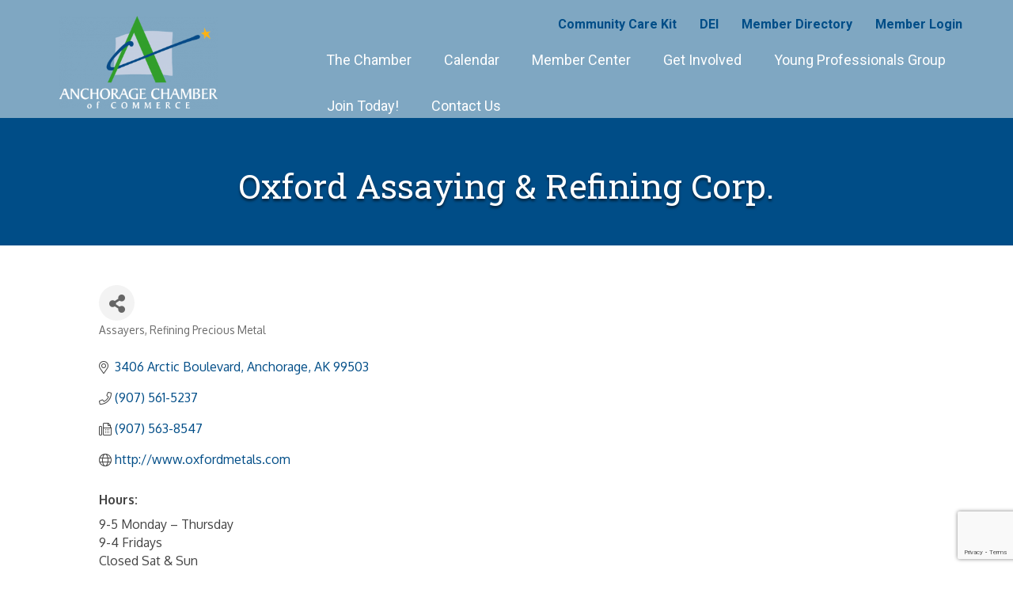

--- FILE ---
content_type: text/html; charset=utf-8
request_url: https://www.google.com/recaptcha/enterprise/anchor?ar=1&k=6LfI_T8rAAAAAMkWHrLP_GfSf3tLy9tKa839wcWa&co=aHR0cHM6Ly9idXNpbmVzcy5hbmNob3JhZ2VjaGFtYmVyLm9yZzo0NDM.&hl=en&v=PoyoqOPhxBO7pBk68S4YbpHZ&size=invisible&anchor-ms=20000&execute-ms=30000&cb=w4sarosvqc7u
body_size: 48783
content:
<!DOCTYPE HTML><html dir="ltr" lang="en"><head><meta http-equiv="Content-Type" content="text/html; charset=UTF-8">
<meta http-equiv="X-UA-Compatible" content="IE=edge">
<title>reCAPTCHA</title>
<style type="text/css">
/* cyrillic-ext */
@font-face {
  font-family: 'Roboto';
  font-style: normal;
  font-weight: 400;
  font-stretch: 100%;
  src: url(//fonts.gstatic.com/s/roboto/v48/KFO7CnqEu92Fr1ME7kSn66aGLdTylUAMa3GUBHMdazTgWw.woff2) format('woff2');
  unicode-range: U+0460-052F, U+1C80-1C8A, U+20B4, U+2DE0-2DFF, U+A640-A69F, U+FE2E-FE2F;
}
/* cyrillic */
@font-face {
  font-family: 'Roboto';
  font-style: normal;
  font-weight: 400;
  font-stretch: 100%;
  src: url(//fonts.gstatic.com/s/roboto/v48/KFO7CnqEu92Fr1ME7kSn66aGLdTylUAMa3iUBHMdazTgWw.woff2) format('woff2');
  unicode-range: U+0301, U+0400-045F, U+0490-0491, U+04B0-04B1, U+2116;
}
/* greek-ext */
@font-face {
  font-family: 'Roboto';
  font-style: normal;
  font-weight: 400;
  font-stretch: 100%;
  src: url(//fonts.gstatic.com/s/roboto/v48/KFO7CnqEu92Fr1ME7kSn66aGLdTylUAMa3CUBHMdazTgWw.woff2) format('woff2');
  unicode-range: U+1F00-1FFF;
}
/* greek */
@font-face {
  font-family: 'Roboto';
  font-style: normal;
  font-weight: 400;
  font-stretch: 100%;
  src: url(//fonts.gstatic.com/s/roboto/v48/KFO7CnqEu92Fr1ME7kSn66aGLdTylUAMa3-UBHMdazTgWw.woff2) format('woff2');
  unicode-range: U+0370-0377, U+037A-037F, U+0384-038A, U+038C, U+038E-03A1, U+03A3-03FF;
}
/* math */
@font-face {
  font-family: 'Roboto';
  font-style: normal;
  font-weight: 400;
  font-stretch: 100%;
  src: url(//fonts.gstatic.com/s/roboto/v48/KFO7CnqEu92Fr1ME7kSn66aGLdTylUAMawCUBHMdazTgWw.woff2) format('woff2');
  unicode-range: U+0302-0303, U+0305, U+0307-0308, U+0310, U+0312, U+0315, U+031A, U+0326-0327, U+032C, U+032F-0330, U+0332-0333, U+0338, U+033A, U+0346, U+034D, U+0391-03A1, U+03A3-03A9, U+03B1-03C9, U+03D1, U+03D5-03D6, U+03F0-03F1, U+03F4-03F5, U+2016-2017, U+2034-2038, U+203C, U+2040, U+2043, U+2047, U+2050, U+2057, U+205F, U+2070-2071, U+2074-208E, U+2090-209C, U+20D0-20DC, U+20E1, U+20E5-20EF, U+2100-2112, U+2114-2115, U+2117-2121, U+2123-214F, U+2190, U+2192, U+2194-21AE, U+21B0-21E5, U+21F1-21F2, U+21F4-2211, U+2213-2214, U+2216-22FF, U+2308-230B, U+2310, U+2319, U+231C-2321, U+2336-237A, U+237C, U+2395, U+239B-23B7, U+23D0, U+23DC-23E1, U+2474-2475, U+25AF, U+25B3, U+25B7, U+25BD, U+25C1, U+25CA, U+25CC, U+25FB, U+266D-266F, U+27C0-27FF, U+2900-2AFF, U+2B0E-2B11, U+2B30-2B4C, U+2BFE, U+3030, U+FF5B, U+FF5D, U+1D400-1D7FF, U+1EE00-1EEFF;
}
/* symbols */
@font-face {
  font-family: 'Roboto';
  font-style: normal;
  font-weight: 400;
  font-stretch: 100%;
  src: url(//fonts.gstatic.com/s/roboto/v48/KFO7CnqEu92Fr1ME7kSn66aGLdTylUAMaxKUBHMdazTgWw.woff2) format('woff2');
  unicode-range: U+0001-000C, U+000E-001F, U+007F-009F, U+20DD-20E0, U+20E2-20E4, U+2150-218F, U+2190, U+2192, U+2194-2199, U+21AF, U+21E6-21F0, U+21F3, U+2218-2219, U+2299, U+22C4-22C6, U+2300-243F, U+2440-244A, U+2460-24FF, U+25A0-27BF, U+2800-28FF, U+2921-2922, U+2981, U+29BF, U+29EB, U+2B00-2BFF, U+4DC0-4DFF, U+FFF9-FFFB, U+10140-1018E, U+10190-1019C, U+101A0, U+101D0-101FD, U+102E0-102FB, U+10E60-10E7E, U+1D2C0-1D2D3, U+1D2E0-1D37F, U+1F000-1F0FF, U+1F100-1F1AD, U+1F1E6-1F1FF, U+1F30D-1F30F, U+1F315, U+1F31C, U+1F31E, U+1F320-1F32C, U+1F336, U+1F378, U+1F37D, U+1F382, U+1F393-1F39F, U+1F3A7-1F3A8, U+1F3AC-1F3AF, U+1F3C2, U+1F3C4-1F3C6, U+1F3CA-1F3CE, U+1F3D4-1F3E0, U+1F3ED, U+1F3F1-1F3F3, U+1F3F5-1F3F7, U+1F408, U+1F415, U+1F41F, U+1F426, U+1F43F, U+1F441-1F442, U+1F444, U+1F446-1F449, U+1F44C-1F44E, U+1F453, U+1F46A, U+1F47D, U+1F4A3, U+1F4B0, U+1F4B3, U+1F4B9, U+1F4BB, U+1F4BF, U+1F4C8-1F4CB, U+1F4D6, U+1F4DA, U+1F4DF, U+1F4E3-1F4E6, U+1F4EA-1F4ED, U+1F4F7, U+1F4F9-1F4FB, U+1F4FD-1F4FE, U+1F503, U+1F507-1F50B, U+1F50D, U+1F512-1F513, U+1F53E-1F54A, U+1F54F-1F5FA, U+1F610, U+1F650-1F67F, U+1F687, U+1F68D, U+1F691, U+1F694, U+1F698, U+1F6AD, U+1F6B2, U+1F6B9-1F6BA, U+1F6BC, U+1F6C6-1F6CF, U+1F6D3-1F6D7, U+1F6E0-1F6EA, U+1F6F0-1F6F3, U+1F6F7-1F6FC, U+1F700-1F7FF, U+1F800-1F80B, U+1F810-1F847, U+1F850-1F859, U+1F860-1F887, U+1F890-1F8AD, U+1F8B0-1F8BB, U+1F8C0-1F8C1, U+1F900-1F90B, U+1F93B, U+1F946, U+1F984, U+1F996, U+1F9E9, U+1FA00-1FA6F, U+1FA70-1FA7C, U+1FA80-1FA89, U+1FA8F-1FAC6, U+1FACE-1FADC, U+1FADF-1FAE9, U+1FAF0-1FAF8, U+1FB00-1FBFF;
}
/* vietnamese */
@font-face {
  font-family: 'Roboto';
  font-style: normal;
  font-weight: 400;
  font-stretch: 100%;
  src: url(//fonts.gstatic.com/s/roboto/v48/KFO7CnqEu92Fr1ME7kSn66aGLdTylUAMa3OUBHMdazTgWw.woff2) format('woff2');
  unicode-range: U+0102-0103, U+0110-0111, U+0128-0129, U+0168-0169, U+01A0-01A1, U+01AF-01B0, U+0300-0301, U+0303-0304, U+0308-0309, U+0323, U+0329, U+1EA0-1EF9, U+20AB;
}
/* latin-ext */
@font-face {
  font-family: 'Roboto';
  font-style: normal;
  font-weight: 400;
  font-stretch: 100%;
  src: url(//fonts.gstatic.com/s/roboto/v48/KFO7CnqEu92Fr1ME7kSn66aGLdTylUAMa3KUBHMdazTgWw.woff2) format('woff2');
  unicode-range: U+0100-02BA, U+02BD-02C5, U+02C7-02CC, U+02CE-02D7, U+02DD-02FF, U+0304, U+0308, U+0329, U+1D00-1DBF, U+1E00-1E9F, U+1EF2-1EFF, U+2020, U+20A0-20AB, U+20AD-20C0, U+2113, U+2C60-2C7F, U+A720-A7FF;
}
/* latin */
@font-face {
  font-family: 'Roboto';
  font-style: normal;
  font-weight: 400;
  font-stretch: 100%;
  src: url(//fonts.gstatic.com/s/roboto/v48/KFO7CnqEu92Fr1ME7kSn66aGLdTylUAMa3yUBHMdazQ.woff2) format('woff2');
  unicode-range: U+0000-00FF, U+0131, U+0152-0153, U+02BB-02BC, U+02C6, U+02DA, U+02DC, U+0304, U+0308, U+0329, U+2000-206F, U+20AC, U+2122, U+2191, U+2193, U+2212, U+2215, U+FEFF, U+FFFD;
}
/* cyrillic-ext */
@font-face {
  font-family: 'Roboto';
  font-style: normal;
  font-weight: 500;
  font-stretch: 100%;
  src: url(//fonts.gstatic.com/s/roboto/v48/KFO7CnqEu92Fr1ME7kSn66aGLdTylUAMa3GUBHMdazTgWw.woff2) format('woff2');
  unicode-range: U+0460-052F, U+1C80-1C8A, U+20B4, U+2DE0-2DFF, U+A640-A69F, U+FE2E-FE2F;
}
/* cyrillic */
@font-face {
  font-family: 'Roboto';
  font-style: normal;
  font-weight: 500;
  font-stretch: 100%;
  src: url(//fonts.gstatic.com/s/roboto/v48/KFO7CnqEu92Fr1ME7kSn66aGLdTylUAMa3iUBHMdazTgWw.woff2) format('woff2');
  unicode-range: U+0301, U+0400-045F, U+0490-0491, U+04B0-04B1, U+2116;
}
/* greek-ext */
@font-face {
  font-family: 'Roboto';
  font-style: normal;
  font-weight: 500;
  font-stretch: 100%;
  src: url(//fonts.gstatic.com/s/roboto/v48/KFO7CnqEu92Fr1ME7kSn66aGLdTylUAMa3CUBHMdazTgWw.woff2) format('woff2');
  unicode-range: U+1F00-1FFF;
}
/* greek */
@font-face {
  font-family: 'Roboto';
  font-style: normal;
  font-weight: 500;
  font-stretch: 100%;
  src: url(//fonts.gstatic.com/s/roboto/v48/KFO7CnqEu92Fr1ME7kSn66aGLdTylUAMa3-UBHMdazTgWw.woff2) format('woff2');
  unicode-range: U+0370-0377, U+037A-037F, U+0384-038A, U+038C, U+038E-03A1, U+03A3-03FF;
}
/* math */
@font-face {
  font-family: 'Roboto';
  font-style: normal;
  font-weight: 500;
  font-stretch: 100%;
  src: url(//fonts.gstatic.com/s/roboto/v48/KFO7CnqEu92Fr1ME7kSn66aGLdTylUAMawCUBHMdazTgWw.woff2) format('woff2');
  unicode-range: U+0302-0303, U+0305, U+0307-0308, U+0310, U+0312, U+0315, U+031A, U+0326-0327, U+032C, U+032F-0330, U+0332-0333, U+0338, U+033A, U+0346, U+034D, U+0391-03A1, U+03A3-03A9, U+03B1-03C9, U+03D1, U+03D5-03D6, U+03F0-03F1, U+03F4-03F5, U+2016-2017, U+2034-2038, U+203C, U+2040, U+2043, U+2047, U+2050, U+2057, U+205F, U+2070-2071, U+2074-208E, U+2090-209C, U+20D0-20DC, U+20E1, U+20E5-20EF, U+2100-2112, U+2114-2115, U+2117-2121, U+2123-214F, U+2190, U+2192, U+2194-21AE, U+21B0-21E5, U+21F1-21F2, U+21F4-2211, U+2213-2214, U+2216-22FF, U+2308-230B, U+2310, U+2319, U+231C-2321, U+2336-237A, U+237C, U+2395, U+239B-23B7, U+23D0, U+23DC-23E1, U+2474-2475, U+25AF, U+25B3, U+25B7, U+25BD, U+25C1, U+25CA, U+25CC, U+25FB, U+266D-266F, U+27C0-27FF, U+2900-2AFF, U+2B0E-2B11, U+2B30-2B4C, U+2BFE, U+3030, U+FF5B, U+FF5D, U+1D400-1D7FF, U+1EE00-1EEFF;
}
/* symbols */
@font-face {
  font-family: 'Roboto';
  font-style: normal;
  font-weight: 500;
  font-stretch: 100%;
  src: url(//fonts.gstatic.com/s/roboto/v48/KFO7CnqEu92Fr1ME7kSn66aGLdTylUAMaxKUBHMdazTgWw.woff2) format('woff2');
  unicode-range: U+0001-000C, U+000E-001F, U+007F-009F, U+20DD-20E0, U+20E2-20E4, U+2150-218F, U+2190, U+2192, U+2194-2199, U+21AF, U+21E6-21F0, U+21F3, U+2218-2219, U+2299, U+22C4-22C6, U+2300-243F, U+2440-244A, U+2460-24FF, U+25A0-27BF, U+2800-28FF, U+2921-2922, U+2981, U+29BF, U+29EB, U+2B00-2BFF, U+4DC0-4DFF, U+FFF9-FFFB, U+10140-1018E, U+10190-1019C, U+101A0, U+101D0-101FD, U+102E0-102FB, U+10E60-10E7E, U+1D2C0-1D2D3, U+1D2E0-1D37F, U+1F000-1F0FF, U+1F100-1F1AD, U+1F1E6-1F1FF, U+1F30D-1F30F, U+1F315, U+1F31C, U+1F31E, U+1F320-1F32C, U+1F336, U+1F378, U+1F37D, U+1F382, U+1F393-1F39F, U+1F3A7-1F3A8, U+1F3AC-1F3AF, U+1F3C2, U+1F3C4-1F3C6, U+1F3CA-1F3CE, U+1F3D4-1F3E0, U+1F3ED, U+1F3F1-1F3F3, U+1F3F5-1F3F7, U+1F408, U+1F415, U+1F41F, U+1F426, U+1F43F, U+1F441-1F442, U+1F444, U+1F446-1F449, U+1F44C-1F44E, U+1F453, U+1F46A, U+1F47D, U+1F4A3, U+1F4B0, U+1F4B3, U+1F4B9, U+1F4BB, U+1F4BF, U+1F4C8-1F4CB, U+1F4D6, U+1F4DA, U+1F4DF, U+1F4E3-1F4E6, U+1F4EA-1F4ED, U+1F4F7, U+1F4F9-1F4FB, U+1F4FD-1F4FE, U+1F503, U+1F507-1F50B, U+1F50D, U+1F512-1F513, U+1F53E-1F54A, U+1F54F-1F5FA, U+1F610, U+1F650-1F67F, U+1F687, U+1F68D, U+1F691, U+1F694, U+1F698, U+1F6AD, U+1F6B2, U+1F6B9-1F6BA, U+1F6BC, U+1F6C6-1F6CF, U+1F6D3-1F6D7, U+1F6E0-1F6EA, U+1F6F0-1F6F3, U+1F6F7-1F6FC, U+1F700-1F7FF, U+1F800-1F80B, U+1F810-1F847, U+1F850-1F859, U+1F860-1F887, U+1F890-1F8AD, U+1F8B0-1F8BB, U+1F8C0-1F8C1, U+1F900-1F90B, U+1F93B, U+1F946, U+1F984, U+1F996, U+1F9E9, U+1FA00-1FA6F, U+1FA70-1FA7C, U+1FA80-1FA89, U+1FA8F-1FAC6, U+1FACE-1FADC, U+1FADF-1FAE9, U+1FAF0-1FAF8, U+1FB00-1FBFF;
}
/* vietnamese */
@font-face {
  font-family: 'Roboto';
  font-style: normal;
  font-weight: 500;
  font-stretch: 100%;
  src: url(//fonts.gstatic.com/s/roboto/v48/KFO7CnqEu92Fr1ME7kSn66aGLdTylUAMa3OUBHMdazTgWw.woff2) format('woff2');
  unicode-range: U+0102-0103, U+0110-0111, U+0128-0129, U+0168-0169, U+01A0-01A1, U+01AF-01B0, U+0300-0301, U+0303-0304, U+0308-0309, U+0323, U+0329, U+1EA0-1EF9, U+20AB;
}
/* latin-ext */
@font-face {
  font-family: 'Roboto';
  font-style: normal;
  font-weight: 500;
  font-stretch: 100%;
  src: url(//fonts.gstatic.com/s/roboto/v48/KFO7CnqEu92Fr1ME7kSn66aGLdTylUAMa3KUBHMdazTgWw.woff2) format('woff2');
  unicode-range: U+0100-02BA, U+02BD-02C5, U+02C7-02CC, U+02CE-02D7, U+02DD-02FF, U+0304, U+0308, U+0329, U+1D00-1DBF, U+1E00-1E9F, U+1EF2-1EFF, U+2020, U+20A0-20AB, U+20AD-20C0, U+2113, U+2C60-2C7F, U+A720-A7FF;
}
/* latin */
@font-face {
  font-family: 'Roboto';
  font-style: normal;
  font-weight: 500;
  font-stretch: 100%;
  src: url(//fonts.gstatic.com/s/roboto/v48/KFO7CnqEu92Fr1ME7kSn66aGLdTylUAMa3yUBHMdazQ.woff2) format('woff2');
  unicode-range: U+0000-00FF, U+0131, U+0152-0153, U+02BB-02BC, U+02C6, U+02DA, U+02DC, U+0304, U+0308, U+0329, U+2000-206F, U+20AC, U+2122, U+2191, U+2193, U+2212, U+2215, U+FEFF, U+FFFD;
}
/* cyrillic-ext */
@font-face {
  font-family: 'Roboto';
  font-style: normal;
  font-weight: 900;
  font-stretch: 100%;
  src: url(//fonts.gstatic.com/s/roboto/v48/KFO7CnqEu92Fr1ME7kSn66aGLdTylUAMa3GUBHMdazTgWw.woff2) format('woff2');
  unicode-range: U+0460-052F, U+1C80-1C8A, U+20B4, U+2DE0-2DFF, U+A640-A69F, U+FE2E-FE2F;
}
/* cyrillic */
@font-face {
  font-family: 'Roboto';
  font-style: normal;
  font-weight: 900;
  font-stretch: 100%;
  src: url(//fonts.gstatic.com/s/roboto/v48/KFO7CnqEu92Fr1ME7kSn66aGLdTylUAMa3iUBHMdazTgWw.woff2) format('woff2');
  unicode-range: U+0301, U+0400-045F, U+0490-0491, U+04B0-04B1, U+2116;
}
/* greek-ext */
@font-face {
  font-family: 'Roboto';
  font-style: normal;
  font-weight: 900;
  font-stretch: 100%;
  src: url(//fonts.gstatic.com/s/roboto/v48/KFO7CnqEu92Fr1ME7kSn66aGLdTylUAMa3CUBHMdazTgWw.woff2) format('woff2');
  unicode-range: U+1F00-1FFF;
}
/* greek */
@font-face {
  font-family: 'Roboto';
  font-style: normal;
  font-weight: 900;
  font-stretch: 100%;
  src: url(//fonts.gstatic.com/s/roboto/v48/KFO7CnqEu92Fr1ME7kSn66aGLdTylUAMa3-UBHMdazTgWw.woff2) format('woff2');
  unicode-range: U+0370-0377, U+037A-037F, U+0384-038A, U+038C, U+038E-03A1, U+03A3-03FF;
}
/* math */
@font-face {
  font-family: 'Roboto';
  font-style: normal;
  font-weight: 900;
  font-stretch: 100%;
  src: url(//fonts.gstatic.com/s/roboto/v48/KFO7CnqEu92Fr1ME7kSn66aGLdTylUAMawCUBHMdazTgWw.woff2) format('woff2');
  unicode-range: U+0302-0303, U+0305, U+0307-0308, U+0310, U+0312, U+0315, U+031A, U+0326-0327, U+032C, U+032F-0330, U+0332-0333, U+0338, U+033A, U+0346, U+034D, U+0391-03A1, U+03A3-03A9, U+03B1-03C9, U+03D1, U+03D5-03D6, U+03F0-03F1, U+03F4-03F5, U+2016-2017, U+2034-2038, U+203C, U+2040, U+2043, U+2047, U+2050, U+2057, U+205F, U+2070-2071, U+2074-208E, U+2090-209C, U+20D0-20DC, U+20E1, U+20E5-20EF, U+2100-2112, U+2114-2115, U+2117-2121, U+2123-214F, U+2190, U+2192, U+2194-21AE, U+21B0-21E5, U+21F1-21F2, U+21F4-2211, U+2213-2214, U+2216-22FF, U+2308-230B, U+2310, U+2319, U+231C-2321, U+2336-237A, U+237C, U+2395, U+239B-23B7, U+23D0, U+23DC-23E1, U+2474-2475, U+25AF, U+25B3, U+25B7, U+25BD, U+25C1, U+25CA, U+25CC, U+25FB, U+266D-266F, U+27C0-27FF, U+2900-2AFF, U+2B0E-2B11, U+2B30-2B4C, U+2BFE, U+3030, U+FF5B, U+FF5D, U+1D400-1D7FF, U+1EE00-1EEFF;
}
/* symbols */
@font-face {
  font-family: 'Roboto';
  font-style: normal;
  font-weight: 900;
  font-stretch: 100%;
  src: url(//fonts.gstatic.com/s/roboto/v48/KFO7CnqEu92Fr1ME7kSn66aGLdTylUAMaxKUBHMdazTgWw.woff2) format('woff2');
  unicode-range: U+0001-000C, U+000E-001F, U+007F-009F, U+20DD-20E0, U+20E2-20E4, U+2150-218F, U+2190, U+2192, U+2194-2199, U+21AF, U+21E6-21F0, U+21F3, U+2218-2219, U+2299, U+22C4-22C6, U+2300-243F, U+2440-244A, U+2460-24FF, U+25A0-27BF, U+2800-28FF, U+2921-2922, U+2981, U+29BF, U+29EB, U+2B00-2BFF, U+4DC0-4DFF, U+FFF9-FFFB, U+10140-1018E, U+10190-1019C, U+101A0, U+101D0-101FD, U+102E0-102FB, U+10E60-10E7E, U+1D2C0-1D2D3, U+1D2E0-1D37F, U+1F000-1F0FF, U+1F100-1F1AD, U+1F1E6-1F1FF, U+1F30D-1F30F, U+1F315, U+1F31C, U+1F31E, U+1F320-1F32C, U+1F336, U+1F378, U+1F37D, U+1F382, U+1F393-1F39F, U+1F3A7-1F3A8, U+1F3AC-1F3AF, U+1F3C2, U+1F3C4-1F3C6, U+1F3CA-1F3CE, U+1F3D4-1F3E0, U+1F3ED, U+1F3F1-1F3F3, U+1F3F5-1F3F7, U+1F408, U+1F415, U+1F41F, U+1F426, U+1F43F, U+1F441-1F442, U+1F444, U+1F446-1F449, U+1F44C-1F44E, U+1F453, U+1F46A, U+1F47D, U+1F4A3, U+1F4B0, U+1F4B3, U+1F4B9, U+1F4BB, U+1F4BF, U+1F4C8-1F4CB, U+1F4D6, U+1F4DA, U+1F4DF, U+1F4E3-1F4E6, U+1F4EA-1F4ED, U+1F4F7, U+1F4F9-1F4FB, U+1F4FD-1F4FE, U+1F503, U+1F507-1F50B, U+1F50D, U+1F512-1F513, U+1F53E-1F54A, U+1F54F-1F5FA, U+1F610, U+1F650-1F67F, U+1F687, U+1F68D, U+1F691, U+1F694, U+1F698, U+1F6AD, U+1F6B2, U+1F6B9-1F6BA, U+1F6BC, U+1F6C6-1F6CF, U+1F6D3-1F6D7, U+1F6E0-1F6EA, U+1F6F0-1F6F3, U+1F6F7-1F6FC, U+1F700-1F7FF, U+1F800-1F80B, U+1F810-1F847, U+1F850-1F859, U+1F860-1F887, U+1F890-1F8AD, U+1F8B0-1F8BB, U+1F8C0-1F8C1, U+1F900-1F90B, U+1F93B, U+1F946, U+1F984, U+1F996, U+1F9E9, U+1FA00-1FA6F, U+1FA70-1FA7C, U+1FA80-1FA89, U+1FA8F-1FAC6, U+1FACE-1FADC, U+1FADF-1FAE9, U+1FAF0-1FAF8, U+1FB00-1FBFF;
}
/* vietnamese */
@font-face {
  font-family: 'Roboto';
  font-style: normal;
  font-weight: 900;
  font-stretch: 100%;
  src: url(//fonts.gstatic.com/s/roboto/v48/KFO7CnqEu92Fr1ME7kSn66aGLdTylUAMa3OUBHMdazTgWw.woff2) format('woff2');
  unicode-range: U+0102-0103, U+0110-0111, U+0128-0129, U+0168-0169, U+01A0-01A1, U+01AF-01B0, U+0300-0301, U+0303-0304, U+0308-0309, U+0323, U+0329, U+1EA0-1EF9, U+20AB;
}
/* latin-ext */
@font-face {
  font-family: 'Roboto';
  font-style: normal;
  font-weight: 900;
  font-stretch: 100%;
  src: url(//fonts.gstatic.com/s/roboto/v48/KFO7CnqEu92Fr1ME7kSn66aGLdTylUAMa3KUBHMdazTgWw.woff2) format('woff2');
  unicode-range: U+0100-02BA, U+02BD-02C5, U+02C7-02CC, U+02CE-02D7, U+02DD-02FF, U+0304, U+0308, U+0329, U+1D00-1DBF, U+1E00-1E9F, U+1EF2-1EFF, U+2020, U+20A0-20AB, U+20AD-20C0, U+2113, U+2C60-2C7F, U+A720-A7FF;
}
/* latin */
@font-face {
  font-family: 'Roboto';
  font-style: normal;
  font-weight: 900;
  font-stretch: 100%;
  src: url(//fonts.gstatic.com/s/roboto/v48/KFO7CnqEu92Fr1ME7kSn66aGLdTylUAMa3yUBHMdazQ.woff2) format('woff2');
  unicode-range: U+0000-00FF, U+0131, U+0152-0153, U+02BB-02BC, U+02C6, U+02DA, U+02DC, U+0304, U+0308, U+0329, U+2000-206F, U+20AC, U+2122, U+2191, U+2193, U+2212, U+2215, U+FEFF, U+FFFD;
}

</style>
<link rel="stylesheet" type="text/css" href="https://www.gstatic.com/recaptcha/releases/PoyoqOPhxBO7pBk68S4YbpHZ/styles__ltr.css">
<script nonce="CxSxlrmRZBNvgVXIoPXcBw" type="text/javascript">window['__recaptcha_api'] = 'https://www.google.com/recaptcha/enterprise/';</script>
<script type="text/javascript" src="https://www.gstatic.com/recaptcha/releases/PoyoqOPhxBO7pBk68S4YbpHZ/recaptcha__en.js" nonce="CxSxlrmRZBNvgVXIoPXcBw">
      
    </script></head>
<body><div id="rc-anchor-alert" class="rc-anchor-alert"></div>
<input type="hidden" id="recaptcha-token" value="[base64]">
<script type="text/javascript" nonce="CxSxlrmRZBNvgVXIoPXcBw">
      recaptcha.anchor.Main.init("[\x22ainput\x22,[\x22bgdata\x22,\x22\x22,\[base64]/[base64]/[base64]/KE4oMTI0LHYsdi5HKSxMWihsLHYpKTpOKDEyNCx2LGwpLFYpLHYpLFQpKSxGKDE3MSx2KX0scjc9ZnVuY3Rpb24obCl7cmV0dXJuIGx9LEM9ZnVuY3Rpb24obCxWLHYpe04odixsLFYpLFZbYWtdPTI3OTZ9LG49ZnVuY3Rpb24obCxWKXtWLlg9KChWLlg/[base64]/[base64]/[base64]/[base64]/[base64]/[base64]/[base64]/[base64]/[base64]/[base64]/[base64]\\u003d\x22,\[base64]\\u003d\x22,\x22DSPCpkMPwpbCj8KHcMK0IG7CgsKWwp48w77DmzRLwolCIgbCnXPCgDZGwpEBwrxDw5ZHYHDCrcKgw6MGZAxsam4AblRBdsOEWRISw5Nvw5/[base64]/[base64]/Dp8OXwrwSaijDhhw7McOwSsO9w68TwrrCksOxK8ORw63DkWbDsTTColbCtHHDrsKSBHbDqQpnHlDChsOnwqjDvcKlwq/CosO3wprDkClXeCxCwpvDrxleSWoSBXEpUsOZwpbClRE0wrXDnz1lwqBHRMKpNMOrwqXCgcO5RgnDn8K9EVIiwq3DicOHbhkFw49CWcOqwp3DuMOpwqc7w6RBw5/Cl8KcCsO0K0UYLcOkwo0JwrDCucKETMOXwrfDkEbDtsK7dMKiUcK0w75xw4XDhTl6w5LDnsOAw4fDklHCksOddsK6In9UMwwFZxNEw6Foc8KwGsO2w4DCm8ORw7PDqw3DlMKuAmbCikLCtsOzwo50Gxoawr10w5JCw43CscOxw5DDu8KZRcOyE3UWw5gQwrZtwrQNw7/DpcObbRzCu8KNfmnChAzDswrDoMOlwqLCsMOje8KyR8Orw4UpP8O2IcKAw4McVGbDo1zDn8Ojw53DtFgCN8KSw5YGQ3EpXzMew6HCq1jCrGIwPlHDqULCj8KNw6HDhcOGw6/Ci3hlwrzDoEHDocOdw6TDvnViw49YIsO1w5jCl0kRwrXDtMKKw79zwofDrknDpk3DuF/CoMOfwo/Drw7DlMKEQ8OAWCvDkMO0XcK5NUtIZsK0VcOVw5rDrcKda8KMwovDj8K7UcO4w6dlw4LDnMKow7NoMmDCkMO2w7tkWMOMRXbDqcO3KTzCsAMLTcOqFm7Dtw4YJ8OQCcOoU8KXQWMPXwwWw63Dg0IMwrspMsOpw6/CqcOxw7t6w4h5wonChcOpOsONw4luMynDicOKDcOnwr0Tw5Yww6bDgsOowqw9wq/DjcOGw4t+w4/DisKfwrXDk8KRw51nImbDhMOKPMOzwpDDk1l0wqjDr05OwrQOw6soGsKCwr01w5pIw53CqAtNwpLCkcO0UXvDlgQUGSIiw4h9DsK/[base64]/CvgLCq0DCsRDCmsKCwo/CkcKnMgbDuHdxc8OXwqrDnWdkSDFMU1F8MMORwqJrAiYOP0hHw7ESw5Y2wqQnIMOyw5UDOMO+wrk7wrHDq8OSI1oiFyfCoAJpw5vDrMK4L30xwpJAGMO0w7zClUXDnxACw6IlCsORI8KOBQLDg3/DisO1w47DpsOKSikWbEZAw6Axw4kew4bDl8OxDEjCj8Kow5QoaD4kw55rw67CoMOTw4BjMcObwpDDhgbDsi5YKMOLwo1kIcK7ZEnDncKEwrcuwpfCiMKrHAXDusO3w4UMwpgQwpvCrjEpOsK/[base64]/[base64]/ChmRuOQbDjMO0wrHDlBTCsMOqwo9bwrbCskIYw6rDgwo9IsK4c2bCqUfDkiDDp2LClcKnw5cvQ8KpVMObEsK2NcOgwoXCjMOIw7dEw5Qmw61nV3vDlW3DnsK6PsO3w68xw5DDgHvDpsOALU85A8OLKcOuL0fChsO6HxwsH8O9wp9wE33Dv0pVwqkLcMKsHEgyw53Dv2/[base64]/Dr8OYWn58CMKsc8K1w4zCuUBDwq/ChzbDu1/[base64]/AsK7w6jDtw3DnsKDXTPDlxRAw4M4RMKAwpLDn8OdKMOpwqLCp8KiEkjCh3vCsizCvnnDjCUow7gkZ8OhWMKIw6EMXcKXwp/CicKhw6gVIU7DnsO9FghlcsOVIcOJSTjDg0/[base64]/CgMO/[base64]/Dj8O6RMKdVxfCjsKSw4/[base64]/CMKIBwxIw4QgA8O8H3FLdcOZw4Z/L8KpGBXCl01Hw6t1w47CjsOPw4bCgSjClsK7M8Oiwp/Cr8KPJSDCrcKnw5vCnzXCjGVDwo7Dsxs5w7VjTRzCh8KRwrXDkmnCvDbCucOUwpAcw7hPw4xHwpcMw4fChDRwBsKRdMOkw6LCoC1qw4pmwp8HDcO9wqjCthfChMKDNsOWUcKpwpHDvnnDrwJCwr3ClsO+w4EHwrtCw7LCq8KXRBPDnUdxHE3CqB/DmRXCkxVmOhDCmMK6LCpUwqHCq27DpsOZKsKxMlUoTcO/[base64]/w4laZ8OpaWDDkcONP8O2DSLDji0ew67DlUjDmMOhw4LCgmtbFiTClMKGw6xvesKpwplhwobCrx7ChzcTwps+w7sgw7PDjyl4w65QF8KOcS9hVjnDtMOpfEfCjsO8wr9Jwqltwq7Dt8Ouw4FoVsOFw69fcSfDkcKaw5AfwrsZcMOIwq1/LMKEwpHChD/Di2zCscOhwqxfZlQ5w6Z/WcK1aHFdwqkQHsOzwpbCiUpeHsKnaMKffsKANMO6Ny3DnkPCkcKsY8K4KUJtwoMgCwvDmMKBwpYeU8KwMsKMw47DnAfCpB3DllVDTMK0OcKWw5PDhlHDhCI0Vg7DtjADw7JDw49pwrTClkLDmsKeIR/DmMOLw7JdH8Kywq7DsVPCo8KMwpESw5JCf8KFJ8KYEcKZZsOzPMK7fm7CknnCh8Onw4/[base64]/Ctix/woPCjR4IL8KLdcKVwrHDiE1HwqMVw5LCgMKAwozCumgfwqwIwrJLwqbCpAFQw65GH39Jw6sBFsKTwrvDslkSwrgPLsOBw5LCtsOpwo7DplZ8UiUBUi/DnMKNJgbCqUJ0LsKhLsOiwrdvw5XDqsOMLH1Of8K8VsOMXsOPw4kRwrHDocOWPcK2M8Odw7pdQn5Iw5Y9wrVIJSUHPFnCqMKsR2/[base64]/DglfDhwlzwqnDnBxTUC0aASc2woNHbE9WezTCp8OxwrzCkm7DsHPCk23Cp0VsLEZ/ZsOSwrTDriJKY8ORw7lAwrvDoMOZw5Uawr5HHcKIRMK6Ph/CrsKDw7ptKcKEw65vwp3CgAvDpcO3LzTCmlUsPzfCoMOjQMKYw4cRwoTDssOTw5XCgMKpM8Ocw45awqHDp2vChcKUw5DDtMOBwqcwwod/Vy5XwrN3dcOwTcOSw7gWwovCnsKJw7kRA2jCicOqw7PDsSLDj8KLF8Ozw5fDhsOzw4bDvMKWw7LDnBYHPVseJMO0SQrDhzfCnXUEAW4VC8KBw4LDvsKTIMKVwq08UMKQFMKcw6M1wqoXP8KJw5cQw53CqWQtAnVew6/DrnnCvcKWZlTDoMKrw6JrwrHCpSnDuzIHwpcHGsKdwpULwrMCczPDi8Kgwq4vwrjDtXrCnStxRW/DksOkdFg8wpx5wrYrThLDuD/DnMKmw5skw4nDoUMAw6gtw58dOXrCisKLwp4HwqQgwqROw41hw5Zlwqkwbxg3wqPDuA3DqcKvwrPDjGcAFcKPw5TDpcOzbGQ0NW/CqsK7fHTDp8OTNMKtwqrDoxElA8KVwpZ6IsOIwokCRMOSOsOGbil2w7bDqsKnw7fDlnYVwocBwqbCmDjDssKlflhhw7wPw6JVXgfDu8OpbVHCizs4wrNcw7EpUMOWUxc/w6HCg8KUDMKFw6VCwoVnUDshfC3DsXEpCsKsQxPDlsOFQMKbUBI3IcOMAsOqw4fDgS/DucO0wr0Nw6poIGNfw4HDsywpbcO9wosVwrTDk8KyEUMQw6zDkjo+wqrDmRlkEXTCt23DusK0S0tywrDDvcO3wqUNwqDDsz3ChWvCpCHDn30zKBvCiMKyw5IMAsKrLSlTw5g/w7cJwobDulUBBsKHw6HCncKswobDhMKNJ8KWMcO9XMOJNMOwMMK/w7/[base64]/CuTAXw5EIw4HDuMKiw5rChMK/w7zColDCjcKEXlfCq8OafsKgwokYPcKyRMOKwpQyw6ItAhnDqi7Cl0kBYMOQWUzCpk/DhVUnKAB8w68rw7BmwqUbw5bDpGHDtsKSw78MfcKufUPCjlE0wqLDgMO/[base64]/w69wMcO1bcO2w7rCmxzDgU8RDcO2wrJUbcO+w6DDn8KBwq5hdl4Owo3CjcOtUwwyaizClxgnR8OeV8KgGVhfw4rCpBzCvcKEd8OwfMKXJ8ORDsK4LMO1wpt5wr56ZDTDigVdGHbDkW/[base64]/ChsOxwq98w5fCg8OMIVbDuxfCuSHDmsOZwrzCjifDrGVVwrwQcsOvf8ORw6bDv2bCvB3DoWbDkxFtDXoMwqgQwo7Cmh4DdsOoNsKFwpFMehcxwrAAcEHDhSzDm8O2w6XDgcKLwrELwoF/w7VScMKawqsqwq3DtMKQw50Lw63CvMKaVsKmVMOjA8OKOxM6wpQ7w6J8G8O9wqAuUCvCnsKgMsK2awvCmcOAwqHDjGTCncK1w6FXwrYJwp0kw77ClSg2f8KLLFw4OMKWw4RYJxY9wrHCjTzCiRtrwqHDuBbDmw/DpG9LwqEewojDhTpdMGDDuFXCs8KPw79vw5FjPsKkw6rDnCDDpMOtwqUCw7LDnsOmw6nClifDs8Klw4wnS8OtTyrCrcOPw7d6T2N/w6xZTcO9wqLDuH/DjcOww77CkDDClMOed17DjUrCtDPClzdiIMK7TMKdQMK6ecK3w5lwTMKYQ2Fjwp0WF8Ofw4PCjjE5AyVZf14mw4LDu8Ouw6d0eMO4JTQXfTwnWsKjOAx3AARpLCJqwow3Y8O3w5gtwqbClcOIwqN9Oy9FIcKuw4V6wr3DrMOjQsOgYMONw5DClcKbHGYYwoXCn8K/[base64]/DuxbDnWzCsw4Awr/CvsOPe8Kjw5wTwrdnwpTCgMKkFmd9azFVwrPDkMKAw7AowpjCvETCvCAqJGrCucKYQjzCocKWIGzDicKbZ3vCmzbDksOmMi3CmyHDgcK4wqFef8ORIHs2w79rwr/CgMKww6pGPAU6w5nDjsKZLsODwofCisKqwrpow69JOxtUOzzDg8KhV2jDqsO1wrPCrFfCiSjCoMKNA8KPw75YwqnDtFtXPggkw5nCgSrDgMKFw5PCjDMMwpVfw5UfacOhw4zCrsKBD8O5wq0jw7NSw7BSG292QQvCkH/CghXCtsOfD8K3NikVw7RUN8OpUhZaw6bDhsK/RnHCjMKsGGJeccKdUcOBGU/[base64]/CrcK9Fl/DsxFOb8OcF8KGcSkIwqjDrcO9wpDDijY+WsOSwp7ChMK9wrwHw7w0wrxowr/[base64]/WTHDiChCw74dCCvDvMKHw5TCg8O6fwEBw6rDqkxWEirCn8K8wpbCj8Ohw53CgsKtw4fDmsK/wrEBbUnCncKTLF0MW8O7w5M+w4/ChMOMwqfDnBXCl8O5woLDoMKJwrUHOcKhC1PDgsKKTsKsRsOrw6nDvhRuwpxVwp10b8KZDgrDucKUw73CnG7DpcOKw43Cp8OwUiAkw77Co8KzwpTDrHofw4hgdsKFw7x9f8Odwoxqw6VCXV5LZnvDkCd7QVlPw4NZwr/[base64]/Cgmx5wpDDgMOFdMKOwqHChAnDlXsiw67DjSJqVjdeEQPDlT1nOsOjcBnDnsOtwrBLRQU1wps/[base64]/C8Kcw6PCjE/DnjbCoMKoUMO5w5Fgw4LDsk1+Y13CvA3DoVR5bHlbwp/DmgXCqsOLFRnCo8O4QsKXa8O/[base64]/w4bCpcO8w5fCm8KdwovCmyPDjCHCsFHDgcO5SMK2bsOqRMOwwpTDmcOSKXrCtEV6wr0/[base64]/CnSA/w5Z3H8KlGcKcOsKgDsOZcT3Du8O9wqsUcQvDix4/w4DClgwgw4dVZyRXw44ewoYaw6jCv8OfP8KQEm05wqsbBsKGwr3Cm8OjcEfCt2cyw7M+w4XCosOsHnzCk8OUcFvCssKjwr/CqcK8wqTCsMKGD8KUKEPDosK2DMK5wpU/RxzDn8Opwqw9XsKVwoTDnAQraMOmXMKYwo7Cq8ORPzDCscOwPsO4w6zDqCbCtTXDlcKNOC4Zwq/DtsO+agkLw4J3wo0KEsOiwo5LNsKpwrfCtDTCiywwHMKiw4PCliRvw4/CuCBdw6Fgw4IWwrkABlzDmxvCvEjDucOrY8ORM8KQw5jCmcKFw64ywq7DhcOlSsOywoJYwoRZXzJNOUQ0wobDnMKnAx7DpsKNV8KoVcOcBHDCnMOCwp/DrjMXdDrDhsK8dMO6wrYLfBjDkEJbwr/[base64]/w5bDicKZExXCoE3CocOMGcOFUkTCtMOJwrzDn8OyZCXDnm8Uw6sxw6jClHVIwpxjTQTCiMKHRsOqw5nCrBQuw75/EzTCkDDCvQ4GD8KkIxjCjSLDp1bDi8KHfsK+fWzDj8OQCwIndcKvV0PCqcKgZsOFaMO8woVOaiXDpMKlGMOCPcOKwobDkMOdwrPDmmzCtVw2eMODPn/CvMKEwoUKwqjCicK1wqLCnyAJw4MSworDsUrDiwl+NQ9iOMO+w4fDs8O9K8KCTsOHF8OjbDgDeiA0XMKWwoM7GD/DrMKjwqHCmEQBw4HClHtwdsKKayTDsMKOw6/CpsK/XAVlTMOTUSPDrRU+w4PCmMOTDsOTw5XDpCDCugrDuDPDkg7CvcOzw7PDvcKTw5EswqbCl3LDiMKifjZxw7gzwpTDvcOuwrvCjMOSwpM7worDsMKnGU/[base64]/Dn8OMw4LDscKkLATDkxpOwqMHO8KSA8OibSXCjjUmfkEZwovCim8mdwJHXMKLDcKMwooSwrBVOcKLEDHDrUTDksOZZVHDmgxJPcKDwpTCgyrDv8KGw4J/AkHCk8OswofDqFEow6HDlH/DkMO/w7LCtSbDhmTCgsKmw4k3I8OLEMOzw45BWHbCsXQtZsOcw6ktwoHDoyrDj0/Dg8O8wprCkWTCqsK8wpLDpcK8EHNBFMOew4nCl8OoWkDDh3bCt8K1RnrCsMKMT8OkwrnDpn/DuMOcw5XCkEhVw78Hw7HCrsOnwqjCqmlMcTTDjnvDk8KkI8OOEBBGJigEdcK+wqd7wqTCu10nw4gRwrR8KWxZw5EoIynCt07DokNEwplUw5rCpsKJd8KTCx48wprCqsOVWSxawrpIw5R/ejDDi8O4woY2Y8K9wq/DthZmAcObwp7Ds2tTwoJiVsOKYHXDkWnCv8OkwoFEw7rCrMKnwoXCsMK9dEPCkMKRwrZLE8OEw4/DuUonwoQ1Ph84w49/w7bDhsOtWy4hw61gw53Dq8KhNsK2w7lHw5QII8KXwokhwpXDrgxdPCtawp05w6nDgcK4wrLCuHJ2wqlEwprDnE7DvMOpw5gEUMOpHiLClE0Ic1fDgsKPOsKzw6lsRmTCqTYQSsOjw7/CuMKjw5/CssKew6fCiMOINFbCksKidcKgwobCtxoFLcOYw4PDjcOhw7nDoUPCr8OTT3VuWcKbJsKkDQhUUsOaJSnCi8KtITA9w4BcIHVyw5vDmcOPw4DDqcOadzBcwpwrwp0Vw6HDtwEEwp8GwofChMOUecKpw4/Ck2HCmMKzYQ4JfcKRw4LCh3lEbCDDnyDDoCZLwpHCgMK7ezrDkDMcLMOEwoLDnE7CgMOcwrhlwo9dKEgADmRcw7rCvMKVw7ZvD2fDuyHDqMKzw7TDlTHCq8O+DQHCksOrO8OdFsKHwozCqBrCpMOOw6rCmT3Dr8Oxw6/Dt8Ofw75tw7QyZcOvFQ7CgsKcw4PCqkbCusObw4PDkiBYGMOFw7zClyvDuX3DjsKUIk3DqzjCr8OMBFXCl0Y+c8KzwqbDpQgbXAzCo8KKw5UKcmw8wojDuzLDiV5bDURlwpDChVo2H0weNwrCkgN/w6zDsQrChG/[base64]/Dh8OYw7Zff8OVwroiwrbDqznCmMOLw5dIbMOjSEHDn8ODVV5pw6NbHTDDvsKVw63Di8OkwqMdeMKEAiMNw4k+wq9Mw7bDtWNBEcOew5TDpsODw4LChsKPwp/CulwLw73CvcKCw5ZaMsOmwo1Fw7bCsWPCo8KZwp3CimI/w6kewqjCvRPCr8K9wqhiJcOBwrzDp8K+VADCjj9ewrXCpmlOdsOFw4guR1rDucKQWX3DqcOFVsKZN8OHH8K3ey7CocOjwpvCoMK3w5LCvHRAw699w4BOwoAdfsKuwrl3CWfCkcKHWWLCvBU+FAwiaiXDpsKUw67Dp8OmwpLChG/Chg5/ZGzCtmJ3TsOIw5DCjMKew4zCpsOVWsO4WSjChcKkw5cGw404L8OxT8OMFcKHwrhYAFUXScKieMKzwo7CmncSLlvDucObZAlvQ8OzIcOYClZyOcKHwpdaw6dUMEbCiXFKwpXDiy1MXi1ew6XDusK/[base64]/ClGnDkxJVwqw/wprCjXQyw5TDgsKrwo0QGW3DhWvDrsOOInrDkcOUwqETNMOIwq7DgCINwq0TwqbCvsOmw5ADwpRQLEvCjDkhw5RlwqfDlcOZWFLCh3E4FUbCuMOrwqgsw6HCvFzDmcOpw5DCuMKFPUdrwq1Cw516FMOmV8Kaw47CoMO/wpnCrsOWwqIkXEXDsFsQKmJqw516OsK5w7lVw6puwr7Du8KNRsOHFynCvXnDgWLCvcO3YWA4w7vCgsOwf3XDlVgYwoXClsKlw4/DqUoLwrs6GF7CtsOnwoECwoB8wp4zw7bCgzvCvMO4eCHDvEAPAivDrcOew5/CvcKyYn9+w5zDisOTwrNzw4wYw71KNCLCoETDlsKUw6bCksKQw68Ow4rCtm3CnyRPw5PCm8KNaGFjw6c/w6nDl0YoacOcfcO/UcORbMKqwqHCsFjDo8Oowq3Dr3NPL8KtCcOXI0HDrABJRcKYbMKHwpjDr28fXxTDkMO3wofDqMKzwqY+GQfCgC3CrUInGVx8w5d0R8Kuw6PDn8KFw5/ClMOMw7/DqcKILcKew7wPcsKgJTUXSkbDvMOuw5skwrU7wqwhesOYwoLDjS1FwqElbVBZwqtqwrpOAcK0bcOBw4HDlcOcw7BQw5LCvcOzwq3Dk8O4TzDDtxDDuRclVTZ5N0HCkMOjRcK0fcKpDcOkE8OPacOxGMO9w4zDvgAqRMK5QGMIw5TCsjXCrsOTwp/CkjHDvxUNw44Vw5XCp2Euw4/CvMKfwpHDpX3Dp1jDnBDCunc4w5/CnG4RFcKhczPDlcO2IMKdw7LCrRI0WsK+Gn/CoXjClx87w6lIw5jCtTnDtlfDtxDCpnR+QMOIcsKYB8OMW3jDqcOVwr9Dw6DDv8O2wr3CnsOMwr/CrMOrwqjDvsOTw5sPVkMrdXPCusKzKWR1wqEfw6EiwpvCnBvCv8KnDH/CrQDCpV7CinJBQjTCki5Ocxc4w4s/wr4eai3Dh8OEw7fDt8O0Phl3w4J2PMKxw6I/wrJyccKuw7LCqhNrw4NswqLDkgN3w5xXwo/[base64]/[base64]/JAgib1jChcKoPGzDtsOOwocDTBzDkMK2wrHCjF3DkxvDr8KsWWXDgikWEmbDocOhw5bCg8KwOMOdN3ktwp4Ew5fDk8OKw63DvwUnV0d5HxVDw65JwqwVwo86cMKRw5V/w6csw4PCgcO3TcOFJSlmawbDvMOLw5U9CMKFwoAUYMKzw6VGXcOaD8OHbsO2B8Kfwp3DgSXDrMKIW31pUMONw5l6wpjCv1Ird8K1wqcyFzXCmWAJGR4YbS/DkMO4w4zDl3rCjMOEw4BCw6Aaw6QAFcO9wok+w7s5w6/DvG54HsO2w5VFwo1/w6rClnkiBF3CtcOyZxAWw5PCtcOFwoTCjUHDj8K1HFspYmYtwqAZwrzDqifCkXdCwrlsUUHCtsKSbMOxTMKkwqPDssKmwoPCnhjDuks/w4LDrsOHwo1YYcKqFkjDs8O5X0bDjTFSw5QOwr0rHxbCmHdww4bClsKowocXw4EiwoPCgXZ3S8K6wpskwqN4wqckegLChVzDuAl/[base64]/Dlk3ChMO4wo/Dj8K7EsOIDsKYw7xuY8OMwq4Jw67Ct8KdWMOQwqTDoVJ/wofDkhcQwplIwqXCiw4ywoDDq8KLw5FbNMKVL8O/RALDsS9Rc0IUHsO7X8Kjw6sJC1bDlirCv17DmcOBworDsSoGwqLDtFfCtjfDrcKiVcOLasKqw7LDlcO3X8Kcw6bCr8KkC8K+w5ZVw7wTL8KfEsKhCcOow6oESVzCs8OVw5bDrwZ4NF/DicOfeMOBwolXEcKWw7zDpMKawrTCu8KGwqXCnzDCh8KnXcOII8OyA8O4wrAPPMO0wo88w6Bmw7gdeGvDvMKvGcOYMA/DhcKvw7/Cmk0QwpQgKVI7wrLDnQDChMKbw5AXwqx/DGDCicOeS8OLeRYCOMOUw6DCsG/[base64]/DrcK2J8OYWnnDs3plRiA0Q05VwprCs8OgGcKcZsOsw7bDkWvCmCrCgBA4w7tlw7HDu00oEzd4esOUVRVgw7vCkHfCqMKjwqN2wqXCnMKUw6HCg8OPw5caw53Dt1Z8w6/DnsKGw4zDusKpwrvCrikYwptuw6HDosOwwrzDs2nCk8OFw75sLgctMFTDiiFXOD3DngHCsyhaaMKAwoPDl2jCg31lJsOYw7x7AMOHPgXCrcKiwo9jK8OFBi3Cq8O3woXDrcONw5zCr0jDm2BcWlIZwqPDlcK5EsKJaBN/[base64]/CtsOuw78Hw5jDt0fCgG3Cm2XDocKATmx6ERF9aG0EYsO6wrBBaVYGa8OjcsO1NsOBw40mZE85Ri5rwoHCmcOJWEsYJw/DkcKiw44/w6/CuiB8w6AbdigmXcKIw7gTOsKlM3pVwojDj8KZwoo+wr0dw5EFUsO0w5TCu8OjOsO+SEhmwoTChcOZw7/DsBrDhi3DvcKuC8OXEFkXw5DCocK9wpAoCF10wrDDuH/[base64]/DiWDCsMObCsKzPMOVAFrDtBzCvcOnw5/CtxpqVcO0w4XDjcOaQ3TCoMOHwr4EwprDssOqEcOqw4DCqsK3wqfCgMOsw4LCk8OrcsOcw7/DjUVKG1HCmsKXw4TDssOXISIrO8O4fh1Yw6Y2w5XDl8OPwqXChX7CjXcgw5ZdLMKSG8OKX8K4woMiw43CoVs1w7tgw6DCvsKXw4ZGw5BJwoLDpcK+SBxXwrVhGMKrRMOJVsOwbg3CgiEtVcOhwoLCoMO/wpF/[base64]/[base64]/DqMOTZWsiw6cxK8KQSGsZLsOuJcORw43CusKzw5/CpMK/[base64]/wpvCoihYwppJw7LDmnxgBisyMDNcworDrQvCmMO8ck3DpMOYRhZswqd5wq1+w59twrLDqQ02w7zDhkDCoMOhIXbCqSEQwpTClB0JAnfCuRAvaMKTSFvCu3wvw5LDvsKHw4U/RUvDjFZRAcO9N8KuwqjChQLCvhrCjMODZ8Kcw5TDhcK/w7t6EwbDtcKnT8KSw6taD8Omw5U6wrLChsKDO8Kxw5wIw7UjTMOXdgrCi8O4wohBw7DCqMK6w7vDt8KxCwXDrMKiEzPCpXrCh0bClMKjw58wSsO3UHx/O1R/[base64]/CrVrCoGXCnDjChQJDwqh/[base64]/AMKkEMKMwpjCplkvwrHDrELDpWDCpGDDtk/CoA7Dj8K1wrkRRsOEdHbCqxPCr8OBAsOgFibCoF3CnkjCrB3ChMOxDxtHwo4fw5nDpcKvw4nDu0PCosKmw5jClcO6JAvCnXLCvMKwf8K4LMO/XMKQb8KGw43DtsOawoxWcl3CuX/[base64]/CtS1xVMKzwojCshbCkTIXw71gwoXDs8K/PyVewpscwp3DssODw4RFIHPCkcOEDMO6I8KiDWQ4XiIWEMO3w5AGLC/Dm8KyZ8KNacOrwp3CusOSwoJLHcKqCcKyGWdsdcKHUsOHOsKmwrZKIcO7wpXCucOIfijCllfDksKhScKowoAywrXDpsKjw7TDvsKvD0HCucODE1DCh8Kww7zCrcOHSELCgsK9QcKhwp4Fwp/CtcKCYgrCoCJYZ8K8wq3CukbCm0RYO0LCs8KPdVnCiCfCrsOxV3QPElvCpi/Ck8KAICXCqEzDucOAZ8Obw54Mw5vDvsOIwoNcwq/[base64]/CvClrUz7DjQ/Ct2TCusKYSMOHSkvDs11BScK1wq7DgsK5w5ZoT0VPwr4wWwDCpkZnwq1Zw5s6wojDqnXDrsO9wqjDuX/DnVRqwojDrMK6W8OiPHjDusKjw4w6wq3Do0w0VsKoMcKxwo06w54qwqF1I8KGTx8/wr/[base64]/DosOrScO1w5HDh8OKw7LDnUkTwofCtCvDjg/CjxlYw78Nw6rDrsO7wovDs8OZQMKFw6bDkMK4wpzCvABeakrCrcK/ZMKWw51wYiVvw7MSVGjDhsO1wqvDusOKbQfChmPDsX7DhMOQwqMBEnHDnMOLw7pSw5zDlmU1L8Khw6ROLB/DqiJAwqnCn8OzNcKWUsKYw4UbEsOLw5nDrMOcw55RdMKdw6zDggYibMOfwqTCmH7DhMKUE19tYMORAMKVw7lXCsKwwqote3ocw7kPw5g/[base64]/P8OdaMKoQ8OhwrLDlcK0w5cSwonChg4iw4w+w5DCk8KnfMOUGmttw5vDphIxJhNCTVEcw6cEN8OZw4PDpmTDv1fCkRwEBcOkfsK/w4LDksKvfR/[base64]/DvW/DjsKEGsK5wqFzAAvCjRbCnC9tw67DmnHDlsOAwoxTCjhMVApJKBsGOMOPw70cVXLDo8Oaw5PDuMOtw63DnWvDusKxw5bDrcODwq5WQ3bDo20lwpbDisKSHsK/w7LDlgXDm2wbw5JSwoMufcOLwrHCscOGUA0+LB/DqRZSw6rDpMKAw7Unb2HDhxN+w5B3GMO4wrzCuDI8w4NhBsOEwpIHw4d2bRUSwpFMCEEKDh3CisONw7Akw5HCtnRmGsKMS8KxwpVpXT/CrSMIw5ELAMORwpsKA03ClMKCwpcgaS0+wq3DhwsHCXhawpw/W8O6TMKNNiVTXcOhKTrDgGPDvGUQGlcFXsONw6PCo0Jow6AVNUouwqV2XFvDpinCocOITH1EccOoIcKawoJ4woLDosKtZkBow5/Dhnx7wpgfAMOgbw4YRwgCecKOw4LDl8ObwqLCmsOCw69qwoNAZErDocK7RXrCihZvwp99b8KhwrHCisOBw7bDkMOow5IKwr8Zw5HDoMKwLMKGwqbDug9/[base64]/wqnCu1U9FsKTY8K9ZMOpw7kDVRnCh2h3Qm9Bw7jDlsK7wqlTX8KJHS1eAS06ZMOdawszZsOxVsOqSCcfT8KGw6HCo8OywrXCpMKLcTXDlsKOwrLCohpEw5xIwp3DlTPDsF/[base64]/CiTHDtBbCmsOdwo7CnMOcPx8rU8O1w63DssOHw67CoMOMDD7Ck0vDtcOpfsKlw71ewqPDmcOrwoRaw4hxeCwuw7fClsKNUcOqwpkbwoTCiHTCmgzDosOnw67CvsKASsKAw60wwofDqMOcwrBwwo7Dhi/DmBTDikYIwqnCnETCmT8oeMK8RcO3w7huw5fDvsOIdcK4FHl7c8Otw4bCqsOiw4zDmcOBw5HCicOOJ8KbDxHCi1TDl8OVwr7CocOnw7bCtcKIK8Ocw4ktXEkrKnjDisODN8KKwpxTw7sYw4vDgMKXw6MQwpXCmsKTdMOZwoNpw5QNSMO1DE/DuEHCm3cUwrbCvMOkTy3CsVpKbWjDhsOJd8ORwrAHw7TDrsOXeQhQI8KaGg9AYMOaeUTDoRo8w4nCjUNMwpLDiR3CoTZGwqJewobCpsKkwoXDkFU7SMO/W8KJRRJAehnDuRTClsKDwrbDpWNrw77CkMK5PcKAasOQBMK7wp/CuUzDrsOYw7lLw4lIwq3CkC7DvWBpMMKzw5vCncKqw5ZJIMK4w7vCrsOqCkjDqUDDv3/Dhk0pKxTCnsObw5JwGE/CnHcqNXYcwqFQw6rCgUd9TMOzw4J3J8KnXGJww7UMVsKEw4YTwrFONllAVMOBwoRCflvDs8K9D8Knw5ojBsODwooOcGLDilzCjjzCrSHDtVJqwr0HUMORwoYaw4Jxa1/DjcOeCMKNwr/DrFjDjw1dw7DDrmjDg1HCu8Oww7fCrzILcnLDssOtwr5+wpBlPcKdLWjCt8KAwqvDnh4NAVTCh8OCwq1DSUXDssK4w6NAw6fDhMOLfHhgacKWw7tKwpjCicOSN8KMw5zCnMKZw5FHX3dvwpLCjgrCqcKZwq/CgsKACcOMwoPCnBpYw7rClVUwwpjCkXQAw6shwrXDnGMYwpU/w5/CoMOMYTPDhxrCggnChkcHwrjDtmbDpDzDhWbCocK5w5vDsnAtXcO9woDDmi1AwoTDrDvCgn7DvsKyacOYUV/DksOewrbDqW7DrRUcwp5fwp3Dp8KeIMK6ccO0XcOQwrBow5Fow5k6wqgpw53Dk1PDt8KWwqnDr8KBw4XDs8Ovw59qKy/DgFspw7MmHcKJwqt/fcOjYBt0w6QPw5hWwonDjXfDoDrDgHjDkHoAeyZXLcKpeQzDgMOAwoZdc8OOLMKVwofDjl7CscKFdcOXw4xOwpMeFVRdw4tAw7ZvN8KzTMOQenJ2wqjDtsOewqTCvsOpIcKrw4vDnMK+G8KSBlfDlhHDkC/[base64]/CtGdhGypqwpvDhXrDqTrCqsKDJX7DmsKkSTPDvcKREDFYFj5JWUdyNhXDnXdYwq8ewooFFsOpZsKewozCrytMKsKHfWTCtsO7wrzCp8Otw4jDvcO9w5fDuS7Dn8KjEMK/[base64]/DrMK/[base64]/[base64]/DpBwRNcKJN8Ohw6/[base64]/[base64]/csKof8ObFkXCoU4Zw53CgkHCmsK0UWTDuMOkwoDDtVk+wpDCjMK4UsO8w77Du0MFEifClcKnw4LDoMKRFigOZzpzT8K5wrjCicKEw7/CmkjDkhrDgsKWw6HDhkp1a8OtecOeQFRWEcOdwp86woAzdXfDs8OubDpsBsKTwpLCuUVAw5lrIn8cW2zCjD/ClsO6w67CtMOxBi7CkcKxw6bDgsOpAhdDclzCrcOsf0HCvysVwqV/w6BfU1nDn8OdwoR+RG9PKsKMw7J+JsKdw6p2LWhVHwbChVomccKwwrFtwqbDuGLCgMO3woJnRsKiTiVVPQ9/wr7DvsOdBcKpw4PDhGQIYU7CqVEswqk/w5nDmmluajZcw5nCsRgcbFwkD8O7BcOyw5Y7wpHDvQXDvDpIw7HDggYyw4vCm19EPcOLwqdWw6XDq8O1w6/CvMKmJMOyw5DDsXkOw55Rwo5DAMKEB8KFwpAsfsOGwoQ5wqQmRsONw6UlGjDDoMOhwpAhw68BQsKjEsONwrTCk8ODah17LRDCthnDuiPDnMKhQ8OgwpPCs8KDQycpJjzCgSkZDwNePMKow5Uuw6k+RXEWGcONwoIzVsO+wp9ST8Okw4V7w4/CpgnChSlDPcKzworCgsKew4/DnsOjw67Dn8KRw57Cm8K/w7lGw5czN8OyYsKIw6x2w7/CviFQLVIHLMOSNxBOM8KlKSjCthBfVg8UwrLCn8Okw7XCr8Kka8OwZ8KDY1tFw4p+wpXClFE5Q8OaUkLCmW/CgsKtZWnCpsKPccO8chxiD8OvP8OhYlvDmCNBwoIwwqoBVsOlwo3CucK9wprCgcOtw44EwqlOw4fChSTCscOCwoDCgD/CksOvwpsmS8KwMRfCqcOfAsKbfsKWwozCl2HCssKgTMKpGVoJw5TDqMOcw7I6B8K2w7fCoBTDisKqBMKCw4ZQwqzCrsORwq7Ck3IUw449wovCpcOgHsO1wqHCqcKTE8OvNg8iw6B5wrgEwozCiSHDssOkdipLw43Dh8KpCiYRw5/Dl8O9w5oYw4DDiMOIw5jCgG9kegvCp00ew6rDnMOwM23CvcOARcOuBcOkworCnjN5wp7DghECNBjDmsO6Wj1IQTQAwoJ9w5IuEsKDRMKjJAMHRgHDrsKFJRExwpFSw5sxSMKSYE0yw4/DnRNAw7jCs01ZwrTCocKoZAtFTmkaFQAVwpjDrMO/wrhewoLDhEnDmcO8DMKmNHXDt8KPZsKMwrrCtgDCs8O2U8KtakPDtz3CrsOQFSnChg/DvcKXScKRckgjQnRHYlnCk8KMwoQqwrghYw9owqTCo8K6w5vCsMOsw4HCjDx9GsOOJw/[base64]/DsjnDmcKew6tSEsKlKXHDpMOsw4XCoifCqMOsw7bCmcO1YcKgCRTCrMKfw4jDnwELQTjDnXbDl2DDn8KWJkpuRMKXJ8KID3MoGQAqw7dgXg/Cg1lHCWJjIsOQWz7CiMOAwp3CnQcYF8ObZATCujzDsMK/JmR9wploK1HCpWMpw63DiAXCk8KzWCTDtMKZw4QmQsOHBsO+UlHCpCESwqrDghfCv8Kdw6zDk8K6GEJhwoJ5w7YqN8K+MsO9wq3CjD1Fw6HDhwlMw4LDt1jCpghnwoNaR8KKSsOtwrplKkrDnTAhc8OGXC7Dn8K2wohQw41yw5A4w5nCkcKpw63DgkPDl1wcMcOaVSV/dXHCoGh/wr/DmBPCtcOGQgA/w7BiAEV9woLDkcOWABfDjmEPCsOnDMKeUcKMM8Ofw4xUw7/ConoVMnPCgybDtlTDh31YRMO/[base64]/w68CDwTDoQzCix4IwoDCucKKw4F3w7vDrsKnYkoJDMKGMsOPw7xJV8K/[base64]/DmcOKZzEswpTDhk0TaBXCpMO9bw\\u003d\\u003d\x22],null,[\x22conf\x22,null,\x226LfI_T8rAAAAAMkWHrLP_GfSf3tLy9tKa839wcWa\x22,0,null,null,null,1,[21,125,63,73,95,87,41,43,42,83,102,105,109,121],[1017145,275],0,null,null,null,null,0,null,0,null,700,1,null,0,\[base64]/76lBhnEnQkZnOKMAhnM8xEZ\x22,0,0,null,null,1,null,0,0,null,null,null,0],\x22https://business.anchoragechamber.org:443\x22,null,[3,1,1],null,null,null,1,3600,[\x22https://www.google.com/intl/en/policies/privacy/\x22,\x22https://www.google.com/intl/en/policies/terms/\x22],\x22muWiomYoHpmPCKTYfBj1wII0omZlVFVQ0Xlqoy4hTUg\\u003d\x22,1,0,null,1,1768818788533,0,0,[158,131,234],null,[255],\x22RC-TyRgwiST1lPF_A\x22,null,null,null,null,null,\x220dAFcWeA4-llsTiM30abfhGSR9v3_NETSe6tT3yFLmjVPXp9QIQJ1qDZYbSCsX-snp8mL03RVas5dVUYqOgbclSMnx2xojbxgRRw\x22,1768901588551]");
    </script></body></html>